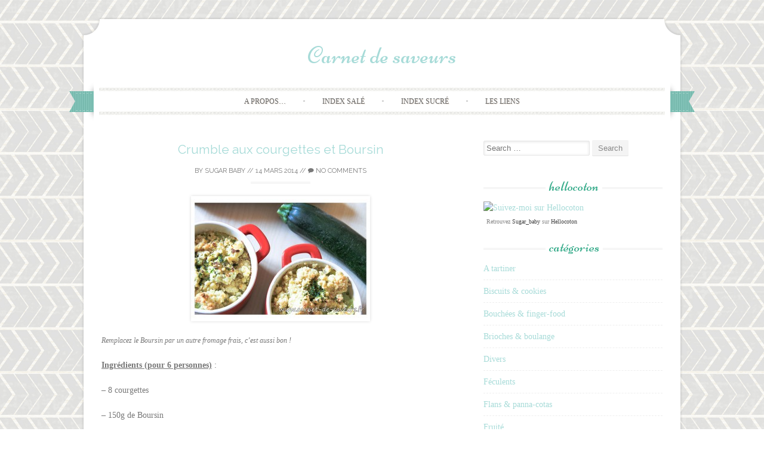

--- FILE ---
content_type: text/html; charset=UTF-8
request_url: https://carnet-de-saveurs.fr/crumble-aux-courgettes-et-boursin/
body_size: 14101
content:
<!DOCTYPE html>
<html lang="fr-FR">
<head>
    <meta charset="UTF-8">
    <meta name="viewport" content="width=device-width, initial-scale=1">
    <title>Crumble aux courgettes et Boursin | Carnet de saveurs</title>
    <link rel="profile" href="https://gmpg.org/xfn/11">
    <link rel="pingback" href="https://carnet-de-saveurs.fr/xmlrpc.php">
    <meta name='robots' content='max-image-preview:large' />
<link rel='dns-prefetch' href='//stats.wp.com' />
<link rel='dns-prefetch' href='//fonts.googleapis.com' />
<link rel='dns-prefetch' href='//cdn.openshareweb.com' />
<link rel='dns-prefetch' href='//cdn.shareaholic.net' />
<link rel='dns-prefetch' href='//www.shareaholic.net' />
<link rel='dns-prefetch' href='//analytics.shareaholic.com' />
<link rel='dns-prefetch' href='//recs.shareaholic.com' />
<link rel='dns-prefetch' href='//partner.shareaholic.com' />
<link rel='dns-prefetch' href='//v0.wordpress.com' />
<link rel='dns-prefetch' href='//jetpack.wordpress.com' />
<link rel='dns-prefetch' href='//s0.wp.com' />
<link rel='dns-prefetch' href='//public-api.wordpress.com' />
<link rel='dns-prefetch' href='//0.gravatar.com' />
<link rel='dns-prefetch' href='//1.gravatar.com' />
<link rel='dns-prefetch' href='//2.gravatar.com' />
<link rel="alternate" type="application/rss+xml" title="Carnet de saveurs &raquo; Flux" href="https://carnet-de-saveurs.fr/feed/" />
<link rel="alternate" type="application/rss+xml" title="Carnet de saveurs &raquo; Flux des commentaires" href="https://carnet-de-saveurs.fr/comments/feed/" />
<link rel="alternate" type="application/rss+xml" title="Carnet de saveurs &raquo; Crumble aux courgettes et Boursin Flux des commentaires" href="https://carnet-de-saveurs.fr/crumble-aux-courgettes-et-boursin/feed/" />
<link rel="alternate" title="oEmbed (JSON)" type="application/json+oembed" href="https://carnet-de-saveurs.fr/wp-json/oembed/1.0/embed?url=https%3A%2F%2Fcarnet-de-saveurs.fr%2Fcrumble-aux-courgettes-et-boursin%2F" />
<link rel="alternate" title="oEmbed (XML)" type="text/xml+oembed" href="https://carnet-de-saveurs.fr/wp-json/oembed/1.0/embed?url=https%3A%2F%2Fcarnet-de-saveurs.fr%2Fcrumble-aux-courgettes-et-boursin%2F&#038;format=xml" />
<!-- Shareaholic - https://www.shareaholic.com -->
<link rel='preload' href='//cdn.shareaholic.net/assets/pub/shareaholic.js' as='script'/>
<script data-no-minify='1' data-cfasync='false'>
_SHR_SETTINGS = {"endpoints":{"local_recs_url":"https:\/\/carnet-de-saveurs.fr\/wp-admin\/admin-ajax.php?action=shareaholic_permalink_related","ajax_url":"https:\/\/carnet-de-saveurs.fr\/wp-admin\/admin-ajax.php","share_counts_url":"https:\/\/carnet-de-saveurs.fr\/wp-admin\/admin-ajax.php?action=shareaholic_share_counts_api"},"site_id":"06f129776394e8c3feef8033bf951c05","url_components":{"year":"2014","monthnum":"03","day":"14","hour":"05","minute":"06","second":"57","post_id":"759","postname":"crumble-aux-courgettes-et-boursin","category":"legumes"}};
</script>
<script data-no-minify='1' data-cfasync='false' src='//cdn.shareaholic.net/assets/pub/shareaholic.js' data-shr-siteid='06f129776394e8c3feef8033bf951c05' async ></script>

<!-- Shareaholic Content Tags -->
<meta name='shareaholic:site_name' content='Carnet de saveurs' />
<meta name='shareaholic:language' content='fr-FR' />
<meta name='shareaholic:url' content='https://carnet-de-saveurs.fr/crumble-aux-courgettes-et-boursin/' />
<meta name='shareaholic:keywords' content='tag:boursin, tag:courgettes, tag:crumble, tag:fromage frais, tag:gratin, cat:gratin, cat:légumes, type:post' />
<meta name='shareaholic:article_published_time' content='2014-03-14T05:06:57+01:00' />
<meta name='shareaholic:article_modified_time' content='2014-03-05T20:14:01+01:00' />
<meta name='shareaholic:shareable_page' content='true' />
<meta name='shareaholic:article_author_name' content='Sugar Baby' />
<meta name='shareaholic:site_id' content='06f129776394e8c3feef8033bf951c05' />
<meta name='shareaholic:wp_version' content='9.7.13' />
<meta name='shareaholic:image' content='https://carnet-de-saveurs.fr/wp-content/uploads/2014/03/gratin_courgette_boursin.jpg' />
<!-- Shareaholic Content Tags End -->

<!-- Shareaholic Open Graph Tags -->
<meta property='og:image' content='https://carnet-de-saveurs.fr/wp-content/uploads/2014/03/gratin_courgette_boursin.jpg' />
<!-- Shareaholic Open Graph Tags End -->
<style id='wp-img-auto-sizes-contain-inline-css' type='text/css'>
img:is([sizes=auto i],[sizes^="auto," i]){contain-intrinsic-size:3000px 1500px}
/*# sourceURL=wp-img-auto-sizes-contain-inline-css */
</style>
<style id='wp-emoji-styles-inline-css' type='text/css'>

	img.wp-smiley, img.emoji {
		display: inline !important;
		border: none !important;
		box-shadow: none !important;
		height: 1em !important;
		width: 1em !important;
		margin: 0 0.07em !important;
		vertical-align: -0.1em !important;
		background: none !important;
		padding: 0 !important;
	}
/*# sourceURL=wp-emoji-styles-inline-css */
</style>
<style id='wp-block-library-inline-css' type='text/css'>
:root{--wp-block-synced-color:#7a00df;--wp-block-synced-color--rgb:122,0,223;--wp-bound-block-color:var(--wp-block-synced-color);--wp-editor-canvas-background:#ddd;--wp-admin-theme-color:#007cba;--wp-admin-theme-color--rgb:0,124,186;--wp-admin-theme-color-darker-10:#006ba1;--wp-admin-theme-color-darker-10--rgb:0,107,160.5;--wp-admin-theme-color-darker-20:#005a87;--wp-admin-theme-color-darker-20--rgb:0,90,135;--wp-admin-border-width-focus:2px}@media (min-resolution:192dpi){:root{--wp-admin-border-width-focus:1.5px}}.wp-element-button{cursor:pointer}:root .has-very-light-gray-background-color{background-color:#eee}:root .has-very-dark-gray-background-color{background-color:#313131}:root .has-very-light-gray-color{color:#eee}:root .has-very-dark-gray-color{color:#313131}:root .has-vivid-green-cyan-to-vivid-cyan-blue-gradient-background{background:linear-gradient(135deg,#00d084,#0693e3)}:root .has-purple-crush-gradient-background{background:linear-gradient(135deg,#34e2e4,#4721fb 50%,#ab1dfe)}:root .has-hazy-dawn-gradient-background{background:linear-gradient(135deg,#faaca8,#dad0ec)}:root .has-subdued-olive-gradient-background{background:linear-gradient(135deg,#fafae1,#67a671)}:root .has-atomic-cream-gradient-background{background:linear-gradient(135deg,#fdd79a,#004a59)}:root .has-nightshade-gradient-background{background:linear-gradient(135deg,#330968,#31cdcf)}:root .has-midnight-gradient-background{background:linear-gradient(135deg,#020381,#2874fc)}:root{--wp--preset--font-size--normal:16px;--wp--preset--font-size--huge:42px}.has-regular-font-size{font-size:1em}.has-larger-font-size{font-size:2.625em}.has-normal-font-size{font-size:var(--wp--preset--font-size--normal)}.has-huge-font-size{font-size:var(--wp--preset--font-size--huge)}.has-text-align-center{text-align:center}.has-text-align-left{text-align:left}.has-text-align-right{text-align:right}.has-fit-text{white-space:nowrap!important}#end-resizable-editor-section{display:none}.aligncenter{clear:both}.items-justified-left{justify-content:flex-start}.items-justified-center{justify-content:center}.items-justified-right{justify-content:flex-end}.items-justified-space-between{justify-content:space-between}.screen-reader-text{border:0;clip-path:inset(50%);height:1px;margin:-1px;overflow:hidden;padding:0;position:absolute;width:1px;word-wrap:normal!important}.screen-reader-text:focus{background-color:#ddd;clip-path:none;color:#444;display:block;font-size:1em;height:auto;left:5px;line-height:normal;padding:15px 23px 14px;text-decoration:none;top:5px;width:auto;z-index:100000}html :where(.has-border-color){border-style:solid}html :where([style*=border-top-color]){border-top-style:solid}html :where([style*=border-right-color]){border-right-style:solid}html :where([style*=border-bottom-color]){border-bottom-style:solid}html :where([style*=border-left-color]){border-left-style:solid}html :where([style*=border-width]){border-style:solid}html :where([style*=border-top-width]){border-top-style:solid}html :where([style*=border-right-width]){border-right-style:solid}html :where([style*=border-bottom-width]){border-bottom-style:solid}html :where([style*=border-left-width]){border-left-style:solid}html :where(img[class*=wp-image-]){height:auto;max-width:100%}:where(figure){margin:0 0 1em}html :where(.is-position-sticky){--wp-admin--admin-bar--position-offset:var(--wp-admin--admin-bar--height,0px)}@media screen and (max-width:600px){html :where(.is-position-sticky){--wp-admin--admin-bar--position-offset:0px}}

/*# sourceURL=wp-block-library-inline-css */
</style><style id='global-styles-inline-css' type='text/css'>
:root{--wp--preset--aspect-ratio--square: 1;--wp--preset--aspect-ratio--4-3: 4/3;--wp--preset--aspect-ratio--3-4: 3/4;--wp--preset--aspect-ratio--3-2: 3/2;--wp--preset--aspect-ratio--2-3: 2/3;--wp--preset--aspect-ratio--16-9: 16/9;--wp--preset--aspect-ratio--9-16: 9/16;--wp--preset--color--black: #000000;--wp--preset--color--cyan-bluish-gray: #abb8c3;--wp--preset--color--white: #ffffff;--wp--preset--color--pale-pink: #f78da7;--wp--preset--color--vivid-red: #cf2e2e;--wp--preset--color--luminous-vivid-orange: #ff6900;--wp--preset--color--luminous-vivid-amber: #fcb900;--wp--preset--color--light-green-cyan: #7bdcb5;--wp--preset--color--vivid-green-cyan: #00d084;--wp--preset--color--pale-cyan-blue: #8ed1fc;--wp--preset--color--vivid-cyan-blue: #0693e3;--wp--preset--color--vivid-purple: #9b51e0;--wp--preset--gradient--vivid-cyan-blue-to-vivid-purple: linear-gradient(135deg,rgb(6,147,227) 0%,rgb(155,81,224) 100%);--wp--preset--gradient--light-green-cyan-to-vivid-green-cyan: linear-gradient(135deg,rgb(122,220,180) 0%,rgb(0,208,130) 100%);--wp--preset--gradient--luminous-vivid-amber-to-luminous-vivid-orange: linear-gradient(135deg,rgb(252,185,0) 0%,rgb(255,105,0) 100%);--wp--preset--gradient--luminous-vivid-orange-to-vivid-red: linear-gradient(135deg,rgb(255,105,0) 0%,rgb(207,46,46) 100%);--wp--preset--gradient--very-light-gray-to-cyan-bluish-gray: linear-gradient(135deg,rgb(238,238,238) 0%,rgb(169,184,195) 100%);--wp--preset--gradient--cool-to-warm-spectrum: linear-gradient(135deg,rgb(74,234,220) 0%,rgb(151,120,209) 20%,rgb(207,42,186) 40%,rgb(238,44,130) 60%,rgb(251,105,98) 80%,rgb(254,248,76) 100%);--wp--preset--gradient--blush-light-purple: linear-gradient(135deg,rgb(255,206,236) 0%,rgb(152,150,240) 100%);--wp--preset--gradient--blush-bordeaux: linear-gradient(135deg,rgb(254,205,165) 0%,rgb(254,45,45) 50%,rgb(107,0,62) 100%);--wp--preset--gradient--luminous-dusk: linear-gradient(135deg,rgb(255,203,112) 0%,rgb(199,81,192) 50%,rgb(65,88,208) 100%);--wp--preset--gradient--pale-ocean: linear-gradient(135deg,rgb(255,245,203) 0%,rgb(182,227,212) 50%,rgb(51,167,181) 100%);--wp--preset--gradient--electric-grass: linear-gradient(135deg,rgb(202,248,128) 0%,rgb(113,206,126) 100%);--wp--preset--gradient--midnight: linear-gradient(135deg,rgb(2,3,129) 0%,rgb(40,116,252) 100%);--wp--preset--font-size--small: 13px;--wp--preset--font-size--medium: 20px;--wp--preset--font-size--large: 36px;--wp--preset--font-size--x-large: 42px;--wp--preset--spacing--20: 0.44rem;--wp--preset--spacing--30: 0.67rem;--wp--preset--spacing--40: 1rem;--wp--preset--spacing--50: 1.5rem;--wp--preset--spacing--60: 2.25rem;--wp--preset--spacing--70: 3.38rem;--wp--preset--spacing--80: 5.06rem;--wp--preset--shadow--natural: 6px 6px 9px rgba(0, 0, 0, 0.2);--wp--preset--shadow--deep: 12px 12px 50px rgba(0, 0, 0, 0.4);--wp--preset--shadow--sharp: 6px 6px 0px rgba(0, 0, 0, 0.2);--wp--preset--shadow--outlined: 6px 6px 0px -3px rgb(255, 255, 255), 6px 6px rgb(0, 0, 0);--wp--preset--shadow--crisp: 6px 6px 0px rgb(0, 0, 0);}:where(.is-layout-flex){gap: 0.5em;}:where(.is-layout-grid){gap: 0.5em;}body .is-layout-flex{display: flex;}.is-layout-flex{flex-wrap: wrap;align-items: center;}.is-layout-flex > :is(*, div){margin: 0;}body .is-layout-grid{display: grid;}.is-layout-grid > :is(*, div){margin: 0;}:where(.wp-block-columns.is-layout-flex){gap: 2em;}:where(.wp-block-columns.is-layout-grid){gap: 2em;}:where(.wp-block-post-template.is-layout-flex){gap: 1.25em;}:where(.wp-block-post-template.is-layout-grid){gap: 1.25em;}.has-black-color{color: var(--wp--preset--color--black) !important;}.has-cyan-bluish-gray-color{color: var(--wp--preset--color--cyan-bluish-gray) !important;}.has-white-color{color: var(--wp--preset--color--white) !important;}.has-pale-pink-color{color: var(--wp--preset--color--pale-pink) !important;}.has-vivid-red-color{color: var(--wp--preset--color--vivid-red) !important;}.has-luminous-vivid-orange-color{color: var(--wp--preset--color--luminous-vivid-orange) !important;}.has-luminous-vivid-amber-color{color: var(--wp--preset--color--luminous-vivid-amber) !important;}.has-light-green-cyan-color{color: var(--wp--preset--color--light-green-cyan) !important;}.has-vivid-green-cyan-color{color: var(--wp--preset--color--vivid-green-cyan) !important;}.has-pale-cyan-blue-color{color: var(--wp--preset--color--pale-cyan-blue) !important;}.has-vivid-cyan-blue-color{color: var(--wp--preset--color--vivid-cyan-blue) !important;}.has-vivid-purple-color{color: var(--wp--preset--color--vivid-purple) !important;}.has-black-background-color{background-color: var(--wp--preset--color--black) !important;}.has-cyan-bluish-gray-background-color{background-color: var(--wp--preset--color--cyan-bluish-gray) !important;}.has-white-background-color{background-color: var(--wp--preset--color--white) !important;}.has-pale-pink-background-color{background-color: var(--wp--preset--color--pale-pink) !important;}.has-vivid-red-background-color{background-color: var(--wp--preset--color--vivid-red) !important;}.has-luminous-vivid-orange-background-color{background-color: var(--wp--preset--color--luminous-vivid-orange) !important;}.has-luminous-vivid-amber-background-color{background-color: var(--wp--preset--color--luminous-vivid-amber) !important;}.has-light-green-cyan-background-color{background-color: var(--wp--preset--color--light-green-cyan) !important;}.has-vivid-green-cyan-background-color{background-color: var(--wp--preset--color--vivid-green-cyan) !important;}.has-pale-cyan-blue-background-color{background-color: var(--wp--preset--color--pale-cyan-blue) !important;}.has-vivid-cyan-blue-background-color{background-color: var(--wp--preset--color--vivid-cyan-blue) !important;}.has-vivid-purple-background-color{background-color: var(--wp--preset--color--vivid-purple) !important;}.has-black-border-color{border-color: var(--wp--preset--color--black) !important;}.has-cyan-bluish-gray-border-color{border-color: var(--wp--preset--color--cyan-bluish-gray) !important;}.has-white-border-color{border-color: var(--wp--preset--color--white) !important;}.has-pale-pink-border-color{border-color: var(--wp--preset--color--pale-pink) !important;}.has-vivid-red-border-color{border-color: var(--wp--preset--color--vivid-red) !important;}.has-luminous-vivid-orange-border-color{border-color: var(--wp--preset--color--luminous-vivid-orange) !important;}.has-luminous-vivid-amber-border-color{border-color: var(--wp--preset--color--luminous-vivid-amber) !important;}.has-light-green-cyan-border-color{border-color: var(--wp--preset--color--light-green-cyan) !important;}.has-vivid-green-cyan-border-color{border-color: var(--wp--preset--color--vivid-green-cyan) !important;}.has-pale-cyan-blue-border-color{border-color: var(--wp--preset--color--pale-cyan-blue) !important;}.has-vivid-cyan-blue-border-color{border-color: var(--wp--preset--color--vivid-cyan-blue) !important;}.has-vivid-purple-border-color{border-color: var(--wp--preset--color--vivid-purple) !important;}.has-vivid-cyan-blue-to-vivid-purple-gradient-background{background: var(--wp--preset--gradient--vivid-cyan-blue-to-vivid-purple) !important;}.has-light-green-cyan-to-vivid-green-cyan-gradient-background{background: var(--wp--preset--gradient--light-green-cyan-to-vivid-green-cyan) !important;}.has-luminous-vivid-amber-to-luminous-vivid-orange-gradient-background{background: var(--wp--preset--gradient--luminous-vivid-amber-to-luminous-vivid-orange) !important;}.has-luminous-vivid-orange-to-vivid-red-gradient-background{background: var(--wp--preset--gradient--luminous-vivid-orange-to-vivid-red) !important;}.has-very-light-gray-to-cyan-bluish-gray-gradient-background{background: var(--wp--preset--gradient--very-light-gray-to-cyan-bluish-gray) !important;}.has-cool-to-warm-spectrum-gradient-background{background: var(--wp--preset--gradient--cool-to-warm-spectrum) !important;}.has-blush-light-purple-gradient-background{background: var(--wp--preset--gradient--blush-light-purple) !important;}.has-blush-bordeaux-gradient-background{background: var(--wp--preset--gradient--blush-bordeaux) !important;}.has-luminous-dusk-gradient-background{background: var(--wp--preset--gradient--luminous-dusk) !important;}.has-pale-ocean-gradient-background{background: var(--wp--preset--gradient--pale-ocean) !important;}.has-electric-grass-gradient-background{background: var(--wp--preset--gradient--electric-grass) !important;}.has-midnight-gradient-background{background: var(--wp--preset--gradient--midnight) !important;}.has-small-font-size{font-size: var(--wp--preset--font-size--small) !important;}.has-medium-font-size{font-size: var(--wp--preset--font-size--medium) !important;}.has-large-font-size{font-size: var(--wp--preset--font-size--large) !important;}.has-x-large-font-size{font-size: var(--wp--preset--font-size--x-large) !important;}
/*# sourceURL=global-styles-inline-css */
</style>

<style id='classic-theme-styles-inline-css' type='text/css'>
/*! This file is auto-generated */
.wp-block-button__link{color:#fff;background-color:#32373c;border-radius:9999px;box-shadow:none;text-decoration:none;padding:calc(.667em + 2px) calc(1.333em + 2px);font-size:1.125em}.wp-block-file__button{background:#32373c;color:#fff;text-decoration:none}
/*# sourceURL=/wp-includes/css/classic-themes.min.css */
</style>
<link rel='stylesheet' id='sugarspice-fonts-css' href='//fonts.googleapis.com/css?family=Niconne%7CPT%2BSerif%3A400%2C700%7CRaleway%3A400%2C600&#038;subset=latin%2Clatin-ext&#038;ver=6.9' type='text/css' media='all' />
<link rel='stylesheet' id='sugarspice-style-css' href='https://carnet-de-saveurs.fr/wp-content/themes/sugar-and-spice/style.css?ver=6.9' type='text/css' media='all' />
<link rel='stylesheet' id='sugarspice-responsive-css' href='https://carnet-de-saveurs.fr/wp-content/themes/sugar-and-spice/responsive.css?ver=6.9' type='text/css' media='all' />
<link rel='stylesheet' id='sugarspice-icofont-css' href='https://carnet-de-saveurs.fr/wp-content/themes/sugar-and-spice/fonts/icofont.css?ver=6.9' type='text/css' media='all' />
<link rel='stylesheet' id='yarpp-thumbnails-css' href='https://carnet-de-saveurs.fr/wp-content/plugins/yet-another-related-posts-plugin/style/styles_thumbnails.css?ver=5.30.11' type='text/css' media='all' />
<style id='yarpp-thumbnails-inline-css' type='text/css'>
.yarpp-thumbnails-horizontal .yarpp-thumbnail {width: 130px;height: 170px;margin: 5px;margin-left: 0px;}.yarpp-thumbnail > img, .yarpp-thumbnail-default {width: 120px;height: 120px;margin: 5px;}.yarpp-thumbnails-horizontal .yarpp-thumbnail-title {margin: 7px;margin-top: 0px;width: 120px;}.yarpp-thumbnail-default > img {min-height: 120px;min-width: 120px;}
/*# sourceURL=yarpp-thumbnails-inline-css */
</style>
<script type="text/javascript" src="https://carnet-de-saveurs.fr/wp-includes/js/jquery/jquery.min.js?ver=3.7.1" id="jquery-core-js"></script>
<script type="text/javascript" src="https://carnet-de-saveurs.fr/wp-includes/js/jquery/jquery-migrate.min.js?ver=3.4.1" id="jquery-migrate-js"></script>
<link rel="https://api.w.org/" href="https://carnet-de-saveurs.fr/wp-json/" /><link rel="alternate" title="JSON" type="application/json" href="https://carnet-de-saveurs.fr/wp-json/wp/v2/posts/759" /><link rel="EditURI" type="application/rsd+xml" title="RSD" href="https://carnet-de-saveurs.fr/xmlrpc.php?rsd" />
<meta name="generator" content="WordPress 6.9" />
<link rel="canonical" href="https://carnet-de-saveurs.fr/crumble-aux-courgettes-et-boursin/" />
<link rel='shortlink' href='https://wp.me/p4nHIF-cf' />
	<style>img#wpstats{display:none}</style>
		
<style>
a, a:visited { color:#A7DBD8; }
.entry-meta a { color:#797979; }
#nav-wrapper .ribbon-left, #nav-wrapper .ribbon-right { background-image: url("https://carnet-de-saveurs.fr/wp-content/themes/sugar-and-spice/images/ribbon-emerald.png"); }a:hover, a:focus, nav#main-nav > ul > li > a:hover { color: rgba(167, 219, 216, 0.7); }nav#main-nav > ul > li.current_page_item > a, nav#main-nav > ul > li.current_page_ancestor > a, nav#main-nav > ul > li.current-menu-item > a { color:#A7DBD8; }
.widget-title em { color:#36AB8A; }
.widget_calendar table td#today { background:#36AB8A; }
blockquote cite { color:#A7DBD8; }
blockquote { border-left-color: #36AB8A;} {}
.button:hover, button:hover, a.social-icon:hover , input[type="submit"]:hover, input[type="reset"]:hover, input[type="button"]:hover { background: rgba(167, 219, 216, 0.7);} </style>
<style type="text/css" id="custom-background-css">
body.custom-background { background-image: url("https://carnet-de-saveurs.fr/wp-content/uploads/2014/12/test_gris_chevrons_petit.jpg"); background-position: center top; background-size: auto; background-repeat: repeat; background-attachment: scroll; }
</style>
	
<!-- Jetpack Open Graph Tags -->
<meta property="og:type" content="article" />
<meta property="og:title" content="Crumble aux courgettes et Boursin" />
<meta property="og:url" content="https://carnet-de-saveurs.fr/crumble-aux-courgettes-et-boursin/" />
<meta property="og:description" content="Remplacez le Boursin par un autre fromage frais, c&rsquo;est aussi bon ! Ingrédients (pour 6 personnes) : &#8211; 8 courgettes &#8211; 150g de Boursin &#8211; 120g de beurre &#8211; 3 cuillères à s…" />
<meta property="article:published_time" content="2014-03-14T04:06:57+00:00" />
<meta property="article:modified_time" content="2014-03-05T19:14:01+00:00" />
<meta property="og:site_name" content="Carnet de saveurs" />
<meta property="og:image" content="https://carnet-de-saveurs.fr/wp-content/uploads/2014/03/gratin_courgette_boursin.jpg" />
<meta property="og:image:width" content="678" />
<meta property="og:image:height" content="453" />
<meta property="og:image:alt" content="" />
<meta property="og:locale" content="fr_FR" />
<meta name="twitter:text:title" content="Crumble aux courgettes et Boursin" />
<meta name="twitter:image" content="https://carnet-de-saveurs.fr/wp-content/uploads/2014/03/gratin_courgette_boursin.jpg?w=640" />
<meta name="twitter:card" content="summary_large_image" />

<!-- End Jetpack Open Graph Tags -->
<link rel='stylesheet' id='yarppRelatedCss-css' href='https://carnet-de-saveurs.fr/wp-content/plugins/yet-another-related-posts-plugin/style/related.css?ver=5.30.11' type='text/css' media='all' />
</head>

<body class="wp-singular post-template-default single single-post postid-759 single-format-standard custom-background wp-theme-sugar-and-spice">
<div id="page" class="hfeed site">
		<header id="header" class="site-header" role="banner">
		<div class="site-branding">

        
        <h1 class="site-title"><a href="https://carnet-de-saveurs.fr/" rel="home">Carnet de saveurs</a></h1>
        <h2 class="site-description"></h2>
        
                
		</div>
        <div id="nav-wrapper">
            <div class="ribbon-left"></div>
            <nav id="main-nav" class="main-navigation" role="navigation">
                <div class="skip-link"><a class="screen-reader-text" href="#content">Skip to content</a></div>
                                    <ul id="nav">
                        <li class="page_item page-item-2"><a href="https://carnet-de-saveurs.fr/about/">A propos&#8230;</a></li>
<li class="page_item page-item-73"><a href="https://carnet-de-saveurs.fr/index-sale/">Index salé</a></li>
<li class="page_item page-item-72"><a href="https://carnet-de-saveurs.fr/index-sucre/">Index sucré</a></li>
<li class="page_item page-item-321"><a href="https://carnet-de-saveurs.fr/les-liens/">Les liens</a></li>
                    </ul>
                            </nav><!-- #site-navigation -->
            <div class="ribbon-right"></div>
        </div>
	</header><!-- #header -->

	<div id="main" class="site-main">
 
        <div id="primary" class="content-area">  
            <div id="content" class="site-content" role="main">

            
                
<article id="post-759" class="post-759 post type-post status-publish format-standard has-post-thumbnail hentry category-gratin-2 category-legumes tag-boursin tag-courgettes tag-crumble tag-fromage-frais tag-gratin">
	<header class="entry-header">
		<h1 class="entry-title"><a href="https://carnet-de-saveurs.fr/crumble-aux-courgettes-et-boursin/" rel="bookmark">Crumble aux courgettes et Boursin</a></h1>

		<div class="entry-meta">
			<span class="byline"> by <span class="author vcard"><a href="https://carnet-de-saveurs.fr/author/sugar_baby/" title="View all posts by Sugar Baby" rel="author" class="fn">Sugar Baby</a></span></span> // <span class="posted-on"><a href="https://carnet-de-saveurs.fr/crumble-aux-courgettes-et-boursin/" title="5:06 am" rel="bookmark"><time class="entry-date published updated" datetime="2014-03-14T05:06:57+01:00">14 mars 2014</time></a></span> // <span class="comments"><a href="https://carnet-de-saveurs.fr/crumble-aux-courgettes-et-boursin/#respond"><i class="icon-comment"></i> No Comments</a></span>		</div><!-- .entry-meta -->
	</header><!-- .entry-header -->

	<div class="entry-content">
        <p><a href="https://carnet-de-saveurs.fr/wp-content/uploads/2014/03/gratin_courgette_boursin.jpg"><img fetchpriority="high" decoding="async" class="aligncenter size-medium wp-image-785" alt="gratin_courgette_boursin" src="https://carnet-de-saveurs.fr/wp-content/uploads/2014/03/gratin_courgette_boursin-300x200.jpg" width="300" height="200" srcset="https://carnet-de-saveurs.fr/wp-content/uploads/2014/03/gratin_courgette_boursin-300x200.jpg 300w, https://carnet-de-saveurs.fr/wp-content/uploads/2014/03/gratin_courgette_boursin.jpg 678w" sizes="(max-width: 300px) 100vw, 300px" /></a></p>
<p style="text-align: justify;"><em>Remplacez le Boursin par un autre fromage frais, c&rsquo;est aussi bon !</em></p>
<p style="text-align: justify;"><span style="text-decoration: underline;"><strong>Ingrédients (pour 6 personnes)</strong></span> :</p>
<p style="text-align: justify;">&#8211; 8 courgettes</p>
<p style="text-align: justify;">&#8211; 150g de Boursin</p>
<p style="text-align: justify;">&#8211; 120g de beurre</p>
<p style="text-align: justify;">&#8211; 3 cuillères à soupe de farine</p>
<p style="text-align: justify;">&#8211; 2 cuillères à soupe d&rsquo;huile d&rsquo;olive</p>
<p style="text-align: justify;">&#8211; sel, poivre</p>
<p style="text-align: justify;">Lavez les courgettes et rappez les. Faites les revenir dans une poêle anti-adhésive sans ajouter de matière grasse. Salez, poivrez.</p>
<p style="text-align: justify;"><span style="line-height: 1.5em;">Préchauffez votre four à 200°.<br />
Pendant ce temps, égouttez les courgettes dans une passoire.</span></p>
<p style="text-align: justify;"><span style="line-height: 1.5em;">Sablez entre vos doigts le mélange beurre/farine/chapelure/Boursin.</span></p>
<p style="text-align: justify;">Déposez les courgettes dans un plat à gratin, parsemez de crumble.</p>
<p style="text-align: justify;">Enfournez pendant 15 à 20 minutes jusqu&rsquo;à ce que le crumble soit doré.</p>
<div style='display:none;' class='shareaholic-canvas' data-app='share_buttons' data-title='Crumble aux courgettes et Boursin' data-link='https://carnet-de-saveurs.fr/crumble-aux-courgettes-et-boursin/' data-app-id-name='post_below_content'></div><div style='display:none;' class='shareaholic-canvas' data-app='recommendations' data-title='Crumble aux courgettes et Boursin' data-link='https://carnet-de-saveurs.fr/crumble-aux-courgettes-et-boursin/' data-app-id-name='post_below_content'></div><div class='yarpp yarpp-related yarpp-related-website yarpp-template-thumbnails'>
<!-- YARPP Thumbnails -->
<h3>Recettes similaires :</h3>
<div class="yarpp-thumbnails-horizontal">
<a class='yarpp-thumbnail' rel='norewrite' href='https://carnet-de-saveurs.fr/gratin-dauphinois-au-brocolis/' title='Gratin dauphinois aux brocolis'>
<img width="86" height="120" src="https://carnet-de-saveurs.fr/wp-content/uploads/2013/11/gratin_dauphinois_brocolis.jpg" class="attachment-yarpp-thumbnail size-yarpp-thumbnail wp-post-image" alt="" data-pin-nopin="true" srcset="https://carnet-de-saveurs.fr/wp-content/uploads/2013/11/gratin_dauphinois_brocolis.jpg 453w, https://carnet-de-saveurs.fr/wp-content/uploads/2013/11/gratin_dauphinois_brocolis-214x300.jpg 214w" sizes="(max-width: 86px) 100vw, 86px" /><span class="yarpp-thumbnail-title">Gratin dauphinois aux brocolis</span></a>
<a class='yarpp-thumbnail' rel='norewrite' href='https://carnet-de-saveurs.fr/salade-de-courgette-feta-vinaigre-balsamique/' title='Salade de courgette grillée au vinaigre balsamique'>
<img width="120" height="120" src="https://carnet-de-saveurs.fr/wp-content/uploads/2013/12/salade-courgette_tomates_vinaigre-b-120x120.jpg" class="attachment-yarpp-thumbnail size-yarpp-thumbnail wp-post-image" alt="" data-pin-nopin="true" srcset="https://carnet-de-saveurs.fr/wp-content/uploads/2013/12/salade-courgette_tomates_vinaigre-b-120x120.jpg 120w, https://carnet-de-saveurs.fr/wp-content/uploads/2013/12/salade-courgette_tomates_vinaigre-b-150x150.jpg 150w, https://carnet-de-saveurs.fr/wp-content/uploads/2013/12/salade-courgette_tomates_vinaigre-b-300x300.jpg 300w, https://carnet-de-saveurs.fr/wp-content/uploads/2013/12/salade-courgette_tomates_vinaigre-b.jpg 510w" sizes="(max-width: 120px) 100vw, 120px" /><span class="yarpp-thumbnail-title">Salade de courgette grillée au vinaigre balsamique</span></a>
<a class='yarpp-thumbnail' rel='norewrite' href='https://carnet-de-saveurs.fr/oeuf-cocotte-a-la-roquette/' title='Oeuf cocotte à la roquette'>
<img width="89" height="120" src="https://carnet-de-saveurs.fr/wp-content/uploads/2014/03/oeuf-cocotte-roquette.jpg" class="attachment-yarpp-thumbnail size-yarpp-thumbnail wp-post-image" alt="" data-pin-nopin="true" srcset="https://carnet-de-saveurs.fr/wp-content/uploads/2014/03/oeuf-cocotte-roquette.jpg 453w, https://carnet-de-saveurs.fr/wp-content/uploads/2014/03/oeuf-cocotte-roquette-223x300.jpg 223w" sizes="(max-width: 89px) 100vw, 89px" /><span class="yarpp-thumbnail-title">Oeuf cocotte à la roquette</span></a>
</div>
</div>
	</div><!-- .entry-content -->

	<footer class="entry-meta bottom">
		
		This entry was posted in <a href="https://carnet-de-saveurs.fr/category/gratin-2/" rel="category tag">Gratin</a>, <a href="https://carnet-de-saveurs.fr/category/legumes/" rel="category tag">Légumes</a> and tagged <a href="https://carnet-de-saveurs.fr/tag/boursin/" rel="tag">Boursin</a>, <a href="https://carnet-de-saveurs.fr/tag/courgettes/" rel="tag">courgettes</a>, <a href="https://carnet-de-saveurs.fr/tag/crumble/" rel="tag">crumble</a>, <a href="https://carnet-de-saveurs.fr/tag/fromage-frais/" rel="tag">fromage frais</a>, <a href="https://carnet-de-saveurs.fr/tag/gratin/" rel="tag">gratin</a>.
	</footer><!-- .entry-meta -->
</article><!-- #post-## -->
                
                                
                	<nav role="navigation" id="nav-below" class="post-navigation section">
		<h1 class="screen-reader-text">Post navigation</h1>

	        <h2 class="section-title"><span>Navigation</span></h2>
		<div class="nav-previous"><a href="https://carnet-de-saveurs.fr/poulet-indien/" rel="prev"><span class="meta-nav">&larr;</span> Poulet indien</a></div>		<div class="nav-next"><a href="https://carnet-de-saveurs.fr/brownie-tres-fondant-au-chocolat-noir/" rel="next">Brownie très fondant au chocolat noir et noisettes <span class="meta-nav">&rarr;</span></a></div>
	
	</nav><!-- #nav-below -->
	
                
	<div id="comments" class="comments-area section">

	
	
	
	
		<div id="respond" class="comment-respond">
			<h3 id="reply-title" class="comment-reply-title">Ajoutez votre grain de sel ?<small><a rel="nofollow" id="cancel-comment-reply-link" href="/crumble-aux-courgettes-et-boursin/#respond" style="display:none;">Annuler la réponse.</a></small></h3>			<form id="commentform" class="comment-form">
				<iframe
					title="Formulaire de commentaire"
					src="https://jetpack.wordpress.com/jetpack-comment/?blogid=64754949&#038;postid=759&#038;comment_registration=0&#038;require_name_email=1&#038;stc_enabled=1&#038;stb_enabled=1&#038;show_avatars=1&#038;avatar_default=mystery&#038;greeting=Ajoutez+votre+grain+de+sel+%3F&#038;jetpack_comments_nonce=9543004905&#038;greeting_reply=R%C3%A9pondre+%C3%A0+%25s&#038;color_scheme=transparent&#038;lang=fr_FR&#038;jetpack_version=15.4&#038;iframe_unique_id=1&#038;show_cookie_consent=10&#038;has_cookie_consent=0&#038;is_current_user_subscribed=0&#038;token_key=%3Bnormal%3B&#038;sig=4e13f1b44b73c09348562838da689338fb1a6188#parent=https%3A%2F%2Fcarnet-de-saveurs.fr%2Fcrumble-aux-courgettes-et-boursin%2F"
											name="jetpack_remote_comment"
						style="width:100%; height: 430px; border:0;"
										class="jetpack_remote_comment"
					id="jetpack_remote_comment"
					sandbox="allow-same-origin allow-top-navigation allow-scripts allow-forms allow-popups"
				>
									</iframe>
									<!--[if !IE]><!-->
					<script>
						document.addEventListener('DOMContentLoaded', function () {
							var commentForms = document.getElementsByClassName('jetpack_remote_comment');
							for (var i = 0; i < commentForms.length; i++) {
								commentForms[i].allowTransparency = true;
								commentForms[i].scrolling = 'no';
							}
						});
					</script>
					<!--<![endif]-->
							</form>
		</div>

		
		<input type="hidden" name="comment_parent" id="comment_parent" value="" />

		
</div><!-- #comments -->

            
            </div><!-- #content -->
        </div><!-- #primary -->
        
                        
        <div id="sidebar" class="widget-area" role="complementary">
        
            <aside id="search-2" class="widget widget_search"><form role="search" method="get" class="search-form" action="https://carnet-de-saveurs.fr/">
	<label>
		<span class="screen-reader-text">Search for:</span>
		<input type="search" class="search-field" placeholder="Search &hellip;" value="" name="s">
	</label>
	<input type="submit" class="search-submit" value="Search">
</form>
</aside><aside id="text-2" class="widget widget_text"><h3 class="widget-title"><span>Hellocoton</span></h3>			<div class="textwidget"><a href="http://www.hellocoton.fr/mapage/sugar_baby" title="Suivez-moi sur Hellocoton"><img style="filter: progid:DXImageTransform.Microsoft.AlphaImageLoader( 
    src="https://img.hellocoton.fr/fr/badges/badge-01-125x100.png", sizingMethod="scale");" src="https://img.hellocoton.fr/fr/badges/badge-01-125x100.png" alt="Suivez-moi sur Hellocoton" border="0" /></a><div style="font-size:10px;color:#888;text-decoration:none;clear:both;padding:5px;text-align:left">Retrouvez <a href="https://www.hellocoton.fr/mapage/sugar_baby" style="color:#444;text-decoration:none;">Sugar_baby</a> sur <a href="http://www.hellocoton.fr/" style="color:#444;text-decoration:none;">Hellocoton</a></div></div>
		</aside><aside id="categories-2" class="widget widget_categories"><h3 class="widget-title"><span>Catégories</span></h3>
			<ul>
					<li class="cat-item cat-item-32"><a href="https://carnet-de-saveurs.fr/category/a-tartiner/">A tartiner</a>
</li>
	<li class="cat-item cat-item-2"><a href="https://carnet-de-saveurs.fr/category/cookies/">Biscuits &amp; cookies</a>
</li>
	<li class="cat-item cat-item-97"><a href="https://carnet-de-saveurs.fr/category/bouchees/">Bouchées &amp; finger-food</a>
</li>
	<li class="cat-item cat-item-60"><a href="https://carnet-de-saveurs.fr/category/brioches/">Brioches &amp; boulange</a>
</li>
	<li class="cat-item cat-item-247"><a href="https://carnet-de-saveurs.fr/category/divers/">Divers</a>
</li>
	<li class="cat-item cat-item-80"><a href="https://carnet-de-saveurs.fr/category/feculents/">Féculents</a>
</li>
	<li class="cat-item cat-item-223"><a href="https://carnet-de-saveurs.fr/category/flan/">Flans &amp; panna-cotas</a>
</li>
	<li class="cat-item cat-item-135"><a href="https://carnet-de-saveurs.fr/category/fruite/">Fruité</a>
</li>
	<li class="cat-item cat-item-14"><a href="https://carnet-de-saveurs.fr/category/gateaux-et-cakes/">Gateaux &amp; cakes</a>
</li>
	<li class="cat-item cat-item-282"><a href="https://carnet-de-saveurs.fr/category/glaces-et-sorbets/">Glaces &amp; sorbets</a>
</li>
	<li class="cat-item cat-item-119"><a href="https://carnet-de-saveurs.fr/category/gratin-2/">Gratin</a>
</li>
	<li class="cat-item cat-item-28"><a href="https://carnet-de-saveurs.fr/category/legumes/">Légumes</a>
</li>
	<li class="cat-item cat-item-136"><a href="https://carnet-de-saveurs.fr/category/macarons/">Macarons</a>
</li>
	<li class="cat-item cat-item-19"><a href="https://carnet-de-saveurs.fr/category/mousses/">Mousses &amp; bavarois</a>
</li>
	<li class="cat-item cat-item-65"><a href="https://carnet-de-saveurs.fr/category/muffins/">Muffins</a>
</li>
	<li class="cat-item cat-item-248"><a href="https://carnet-de-saveurs.fr/category/oeufs/">Oeufs</a>
</li>
	<li class="cat-item cat-item-261"><a href="https://carnet-de-saveurs.fr/category/pizzas/">Pizzas</a>
</li>
	<li class="cat-item cat-item-17"><a href="https://carnet-de-saveurs.fr/category/poisson-et-crustaces/">Poisson, coquillages &amp; crustacés</a>
</li>
	<li class="cat-item cat-item-16"><a href="https://carnet-de-saveurs.fr/category/quiches/">Quiches</a>
</li>
	<li class="cat-item cat-item-255"><a href="https://carnet-de-saveurs.fr/category/salades/">Salades</a>
</li>
	<li class="cat-item cat-item-112"><a href="https://carnet-de-saveurs.fr/category/soupes-et-veloutes/">Soupes, potages &amp; veloutés</a>
</li>
	<li class="cat-item cat-item-15"><a href="https://carnet-de-saveurs.fr/category/tartes/">Tartes</a>
</li>
	<li class="cat-item cat-item-1"><a href="https://carnet-de-saveurs.fr/category/uncategorized/">Uncategorized</a>
</li>
	<li class="cat-item cat-item-332"><a href="https://carnet-de-saveurs.fr/category/vegetarien/">Végétarien</a>
</li>
	<li class="cat-item cat-item-79"><a href="https://carnet-de-saveurs.fr/category/viande/">Viande</a>
</li>
	<li class="cat-item cat-item-18"><a href="https://carnet-de-saveurs.fr/category/volaille/">Volaille</a>
</li>
			</ul>

			</aside><aside id="tag_cloud-3" class="widget widget_tag_cloud"><h3 class="widget-title"><span>Étiquettes</span></h3><div class="tagcloud"><a href="https://carnet-de-saveurs.fr/tag/agneau/" class="tag-cloud-link tag-link-76 tag-link-position-1" style="font-size: 10.709677419355pt;" aria-label="agneau (7 éléments)">agneau</a>
<a href="https://carnet-de-saveurs.fr/tag/alsace/" class="tag-cloud-link tag-link-61 tag-link-position-2" style="font-size: 19.741935483871pt;" aria-label="Alsace (19 éléments)">Alsace</a>
<a href="https://carnet-de-saveurs.fr/tag/amandes/" class="tag-cloud-link tag-link-56 tag-link-position-3" style="font-size: 17.483870967742pt;" aria-label="amandes (15 éléments)">amandes</a>
<a href="https://carnet-de-saveurs.fr/tag/americain/" class="tag-cloud-link tag-link-72 tag-link-position-4" style="font-size: 18.838709677419pt;" aria-label="américain (17 éléments)">américain</a>
<a href="https://carnet-de-saveurs.fr/tag/aubergine/" class="tag-cloud-link tag-link-35 tag-link-position-5" style="font-size: 8pt;" aria-label="aubergine (5 éléments)">aubergine</a>
<a href="https://carnet-de-saveurs.fr/tag/banane/" class="tag-cloud-link tag-link-290 tag-link-position-6" style="font-size: 9.5806451612903pt;" aria-label="banane (6 éléments)">banane</a>
<a href="https://carnet-de-saveurs.fr/tag/biscuits/" class="tag-cloud-link tag-link-268 tag-link-position-7" style="font-size: 12.967741935484pt;" aria-label="biscuits (9 éléments)">biscuits</a>
<a href="https://carnet-de-saveurs.fr/tag/boeuf/" class="tag-cloud-link tag-link-77 tag-link-position-8" style="font-size: 8pt;" aria-label="boeuf (5 éléments)">boeuf</a>
<a href="https://carnet-de-saveurs.fr/tag/bredele/" class="tag-cloud-link tag-link-125 tag-link-position-9" style="font-size: 17.483870967742pt;" aria-label="bredele (15 éléments)">bredele</a>
<a href="https://carnet-de-saveurs.fr/tag/brioche/" class="tag-cloud-link tag-link-91 tag-link-position-10" style="font-size: 13.870967741935pt;" aria-label="brioche (10 éléments)">brioche</a>
<a href="https://carnet-de-saveurs.fr/tag/brownie/" class="tag-cloud-link tag-link-22 tag-link-position-11" style="font-size: 8pt;" aria-label="brownie (5 éléments)">brownie</a>
<a href="https://carnet-de-saveurs.fr/tag/cannelle/" class="tag-cloud-link tag-link-4 tag-link-position-12" style="font-size: 17.483870967742pt;" aria-label="cannelle (15 éléments)">cannelle</a>
<a href="https://carnet-de-saveurs.fr/tag/carambar/" class="tag-cloud-link tag-link-187 tag-link-position-13" style="font-size: 8pt;" aria-label="Carambar (5 éléments)">Carambar</a>
<a href="https://carnet-de-saveurs.fr/tag/caramel/" class="tag-cloud-link tag-link-167 tag-link-position-14" style="font-size: 8pt;" aria-label="caramel (5 éléments)">caramel</a>
<a href="https://carnet-de-saveurs.fr/tag/carottes/" class="tag-cloud-link tag-link-145 tag-link-position-15" style="font-size: 8pt;" aria-label="carottes (5 éléments)">carottes</a>
<a href="https://carnet-de-saveurs.fr/tag/cerises/" class="tag-cloud-link tag-link-254 tag-link-position-16" style="font-size: 8pt;" aria-label="cerises (5 éléments)">cerises</a>
<a href="https://carnet-de-saveurs.fr/tag/chocolat/" class="tag-cloud-link tag-link-41 tag-link-position-17" style="font-size: 22pt;" aria-label="chocolat (24 éléments)">chocolat</a>
<a href="https://carnet-de-saveurs.fr/tag/chocolat-au-lait/" class="tag-cloud-link tag-link-45 tag-link-position-18" style="font-size: 10.709677419355pt;" aria-label="chocolat au lait (7 éléments)">chocolat au lait</a>
<a href="https://carnet-de-saveurs.fr/tag/chocolat-noir/" class="tag-cloud-link tag-link-20 tag-link-position-19" style="font-size: 17.032258064516pt;" aria-label="chocolat noir (14 éléments)">chocolat noir</a>
<a href="https://carnet-de-saveurs.fr/tag/citron/" class="tag-cloud-link tag-link-189 tag-link-position-20" style="font-size: 10.709677419355pt;" aria-label="citron (7 éléments)">citron</a>
<a href="https://carnet-de-saveurs.fr/tag/cookies-2/" class="tag-cloud-link tag-link-5 tag-link-position-21" style="font-size: 21.096774193548pt;" aria-label="cookies (22 éléments)">cookies</a>
<a href="https://carnet-de-saveurs.fr/tag/courgette/" class="tag-cloud-link tag-link-29 tag-link-position-22" style="font-size: 10.709677419355pt;" aria-label="courgette (7 éléments)">courgette</a>
<a href="https://carnet-de-saveurs.fr/tag/courgettes/" class="tag-cloud-link tag-link-87 tag-link-position-23" style="font-size: 10.709677419355pt;" aria-label="courgettes (7 éléments)">courgettes</a>
<a href="https://carnet-de-saveurs.fr/tag/crumble/" class="tag-cloud-link tag-link-175 tag-link-position-24" style="font-size: 10.709677419355pt;" aria-label="crumble (7 éléments)">crumble</a>
<a href="https://carnet-de-saveurs.fr/tag/curry/" class="tag-cloud-link tag-link-130 tag-link-position-25" style="font-size: 8pt;" aria-label="curry (5 éléments)">curry</a>
<a href="https://carnet-de-saveurs.fr/tag/feta/" class="tag-cloud-link tag-link-90 tag-link-position-26" style="font-size: 9.5806451612903pt;" aria-label="feta (6 éléments)">feta</a>
<a href="https://carnet-de-saveurs.fr/tag/fraise/" class="tag-cloud-link tag-link-54 tag-link-position-27" style="font-size: 11.838709677419pt;" aria-label="fraise (8 éléments)">fraise</a>
<a href="https://carnet-de-saveurs.fr/tag/framboise/" class="tag-cloud-link tag-link-27 tag-link-position-28" style="font-size: 11.838709677419pt;" aria-label="framboise (8 éléments)">framboise</a>
<a href="https://carnet-de-saveurs.fr/tag/gingembre/" class="tag-cloud-link tag-link-134 tag-link-position-29" style="font-size: 9.5806451612903pt;" aria-label="gingembre (6 éléments)">gingembre</a>
<a href="https://carnet-de-saveurs.fr/tag/glace/" class="tag-cloud-link tag-link-283 tag-link-position-30" style="font-size: 8pt;" aria-label="glace (5 éléments)">glace</a>
<a href="https://carnet-de-saveurs.fr/tag/noisette/" class="tag-cloud-link tag-link-68 tag-link-position-31" style="font-size: 8pt;" aria-label="noisette (5 éléments)">noisette</a>
<a href="https://carnet-de-saveurs.fr/tag/noix/" class="tag-cloud-link tag-link-95 tag-link-position-32" style="font-size: 9.5806451612903pt;" aria-label="noix (6 éléments)">noix</a>
<a href="https://carnet-de-saveurs.fr/tag/noel/" class="tag-cloud-link tag-link-140 tag-link-position-33" style="font-size: 18.161290322581pt;" aria-label="Noël (16 éléments)">Noël</a>
<a href="https://carnet-de-saveurs.fr/tag/parmesan/" class="tag-cloud-link tag-link-174 tag-link-position-34" style="font-size: 12.967741935484pt;" aria-label="parmesan (9 éléments)">parmesan</a>
<a href="https://carnet-de-saveurs.fr/tag/patate-douce/" class="tag-cloud-link tag-link-151 tag-link-position-35" style="font-size: 8pt;" aria-label="patate douce (5 éléments)">patate douce</a>
<a href="https://carnet-de-saveurs.fr/tag/pomme/" class="tag-cloud-link tag-link-100 tag-link-position-36" style="font-size: 8pt;" aria-label="pomme (5 éléments)">pomme</a>
<a href="https://carnet-de-saveurs.fr/tag/poulet/" class="tag-cloud-link tag-link-99 tag-link-position-37" style="font-size: 12.967741935484pt;" aria-label="poulet (9 éléments)">poulet</a>
<a href="https://carnet-de-saveurs.fr/tag/raisins-secs/" class="tag-cloud-link tag-link-118 tag-link-position-38" style="font-size: 9.5806451612903pt;" aria-label="raisins secs (6 éléments)">raisins secs</a>
<a href="https://carnet-de-saveurs.fr/tag/rhubarbe/" class="tag-cloud-link tag-link-53 tag-link-position-39" style="font-size: 8pt;" aria-label="rhubarbe (5 éléments)">rhubarbe</a>
<a href="https://carnet-de-saveurs.fr/tag/romarin/" class="tag-cloud-link tag-link-234 tag-link-position-40" style="font-size: 8pt;" aria-label="romarin (5 éléments)">romarin</a>
<a href="https://carnet-de-saveurs.fr/tag/tarte/" class="tag-cloud-link tag-link-39 tag-link-position-41" style="font-size: 17.483870967742pt;" aria-label="tarte (15 éléments)">tarte</a>
<a href="https://carnet-de-saveurs.fr/tag/tomate/" class="tag-cloud-link tag-link-85 tag-link-position-42" style="font-size: 10.709677419355pt;" aria-label="tomate (7 éléments)">tomate</a>
<a href="https://carnet-de-saveurs.fr/tag/us/" class="tag-cloud-link tag-link-73 tag-link-position-43" style="font-size: 20.645161290323pt;" aria-label="US (21 éléments)">US</a>
<a href="https://carnet-de-saveurs.fr/tag/vegetarien/" class="tag-cloud-link tag-link-243 tag-link-position-44" style="font-size: 8pt;" aria-label="végétarien (5 éléments)">végétarien</a>
<a href="https://carnet-de-saveurs.fr/tag/epices/" class="tag-cloud-link tag-link-131 tag-link-position-45" style="font-size: 12.967741935484pt;" aria-label="épices (9 éléments)">épices</a></div>
</aside><aside id="archives-2" class="widget widget_archive"><h3 class="widget-title"><span>Archives</span></h3>
			<ul>
					<li><a href='https://carnet-de-saveurs.fr/2018/08/'>août 2018</a></li>
	<li><a href='https://carnet-de-saveurs.fr/2017/06/'>juin 2017</a></li>
	<li><a href='https://carnet-de-saveurs.fr/2016/09/'>septembre 2016</a></li>
	<li><a href='https://carnet-de-saveurs.fr/2016/08/'>août 2016</a></li>
	<li><a href='https://carnet-de-saveurs.fr/2016/07/'>juillet 2016</a></li>
	<li><a href='https://carnet-de-saveurs.fr/2016/04/'>avril 2016</a></li>
	<li><a href='https://carnet-de-saveurs.fr/2015/10/'>octobre 2015</a></li>
	<li><a href='https://carnet-de-saveurs.fr/2015/09/'>septembre 2015</a></li>
	<li><a href='https://carnet-de-saveurs.fr/2015/08/'>août 2015</a></li>
	<li><a href='https://carnet-de-saveurs.fr/2015/07/'>juillet 2015</a></li>
	<li><a href='https://carnet-de-saveurs.fr/2015/06/'>juin 2015</a></li>
	<li><a href='https://carnet-de-saveurs.fr/2015/05/'>mai 2015</a></li>
	<li><a href='https://carnet-de-saveurs.fr/2015/04/'>avril 2015</a></li>
	<li><a href='https://carnet-de-saveurs.fr/2015/03/'>mars 2015</a></li>
	<li><a href='https://carnet-de-saveurs.fr/2015/02/'>février 2015</a></li>
	<li><a href='https://carnet-de-saveurs.fr/2015/01/'>janvier 2015</a></li>
	<li><a href='https://carnet-de-saveurs.fr/2014/12/'>décembre 2014</a></li>
	<li><a href='https://carnet-de-saveurs.fr/2014/10/'>octobre 2014</a></li>
	<li><a href='https://carnet-de-saveurs.fr/2014/09/'>septembre 2014</a></li>
	<li><a href='https://carnet-de-saveurs.fr/2014/08/'>août 2014</a></li>
	<li><a href='https://carnet-de-saveurs.fr/2014/07/'>juillet 2014</a></li>
	<li><a href='https://carnet-de-saveurs.fr/2014/06/'>juin 2014</a></li>
	<li><a href='https://carnet-de-saveurs.fr/2014/05/'>mai 2014</a></li>
	<li><a href='https://carnet-de-saveurs.fr/2014/04/'>avril 2014</a></li>
	<li><a href='https://carnet-de-saveurs.fr/2014/03/'>mars 2014</a></li>
	<li><a href='https://carnet-de-saveurs.fr/2014/02/'>février 2014</a></li>
	<li><a href='https://carnet-de-saveurs.fr/2014/01/'>janvier 2014</a></li>
	<li><a href='https://carnet-de-saveurs.fr/2013/12/'>décembre 2013</a></li>
	<li><a href='https://carnet-de-saveurs.fr/2013/11/'>novembre 2013</a></li>
	<li><a href='https://carnet-de-saveurs.fr/2013/10/'>octobre 2013</a></li>
	<li><a href='https://carnet-de-saveurs.fr/2013/09/'>septembre 2013</a></li>
	<li><a href='https://carnet-de-saveurs.fr/2013/08/'>août 2013</a></li>
			</ul>

			</aside>        
        </div><!-- #sidebar -->
        
            </div><!-- #main -->
                    <div id="prefooter">
                <div id="prefooter-inner" class="row">

                                <div  role="complementary">
                    <aside id="meta-2" class="widget widget_meta"><h3 class="widget-title"><span>Méta</span></h3>
		<ul>
						<li><a href="https://carnet-de-saveurs.fr/wp-login.php">Connexion</a></li>
			<li><a href="https://carnet-de-saveurs.fr/feed/">Flux des publications</a></li>
			<li><a href="https://carnet-de-saveurs.fr/comments/feed/">Flux des commentaires</a></li>

			<li><a href="https://fr.wordpress.org/">Site de WordPress-FR</a></li>
		</ul>

		</aside>                </div><!-- #first .widget-area -->
                
                
                                                
                </div>
            </div><!-- #prefooter -->
                </div><!-- #page -->

        <footer id="footer" class="site-footer" role="contentinfo">
                        <div class="site-info">
                                <a href="http://wordpress.org/" rel="generator">Proudly powered by WordPress</a>
                <span class="sep"> | </span>
                Theme: Sugar &amp; Spice by <a href="http://webtuts.pl" rel="designer">WebTuts</a>.            </div><!-- .site-info -->
        </footer>

<script type="speculationrules">
{"prefetch":[{"source":"document","where":{"and":[{"href_matches":"/*"},{"not":{"href_matches":["/wp-*.php","/wp-admin/*","/wp-content/uploads/*","/wp-content/*","/wp-content/plugins/*","/wp-content/themes/sugar-and-spice/*","/*\\?(.+)"]}},{"not":{"selector_matches":"a[rel~=\"nofollow\"]"}},{"not":{"selector_matches":".no-prefetch, .no-prefetch a"}}]},"eagerness":"conservative"}]}
</script>
<script type="text/javascript" src="https://carnet-de-saveurs.fr/wp-content/themes/sugar-and-spice/js/skip-link-focus-fix.js?ver=20130115" id="sugarspice-skip-link-focus-fix-js"></script>
<script type="text/javascript" src="https://carnet-de-saveurs.fr/wp-content/themes/sugar-and-spice/js/modernizr.min.js?ver=2.6.2" id="modernizr-js"></script>
<script type="text/javascript" src="https://carnet-de-saveurs.fr/wp-content/themes/sugar-and-spice/js/tinynav.min.js?ver=1.1" id="tinynav-js"></script>
<script type="text/javascript" src="https://carnet-de-saveurs.fr/wp-includes/js/comment-reply.min.js?ver=6.9" id="comment-reply-js" async="async" data-wp-strategy="async" fetchpriority="low"></script>
<script type="text/javascript" src="https://carnet-de-saveurs.fr/wp-content/themes/sugar-and-spice/js/jquery.flexslider-min.js?ver=2.2.0" id="sugarspice-flexslider-js"></script>
<script type="text/javascript" id="jetpack-stats-js-before">
/* <![CDATA[ */
_stq = window._stq || [];
_stq.push([ "view", {"v":"ext","blog":"64754949","post":"759","tz":"1","srv":"carnet-de-saveurs.fr","j":"1:15.4"} ]);
_stq.push([ "clickTrackerInit", "64754949", "759" ]);
//# sourceURL=jetpack-stats-js-before
/* ]]> */
</script>
<script type="text/javascript" src="https://stats.wp.com/e-202604.js" id="jetpack-stats-js" defer="defer" data-wp-strategy="defer"></script>
<script defer type="text/javascript" src="https://carnet-de-saveurs.fr/wp-content/plugins/akismet/_inc/akismet-frontend.js?ver=1762983053" id="akismet-frontend-js"></script>
<script id="wp-emoji-settings" type="application/json">
{"baseUrl":"https://s.w.org/images/core/emoji/17.0.2/72x72/","ext":".png","svgUrl":"https://s.w.org/images/core/emoji/17.0.2/svg/","svgExt":".svg","source":{"concatemoji":"https://carnet-de-saveurs.fr/wp-includes/js/wp-emoji-release.min.js?ver=6.9"}}
</script>
<script type="module">
/* <![CDATA[ */
/*! This file is auto-generated */
const a=JSON.parse(document.getElementById("wp-emoji-settings").textContent),o=(window._wpemojiSettings=a,"wpEmojiSettingsSupports"),s=["flag","emoji"];function i(e){try{var t={supportTests:e,timestamp:(new Date).valueOf()};sessionStorage.setItem(o,JSON.stringify(t))}catch(e){}}function c(e,t,n){e.clearRect(0,0,e.canvas.width,e.canvas.height),e.fillText(t,0,0);t=new Uint32Array(e.getImageData(0,0,e.canvas.width,e.canvas.height).data);e.clearRect(0,0,e.canvas.width,e.canvas.height),e.fillText(n,0,0);const a=new Uint32Array(e.getImageData(0,0,e.canvas.width,e.canvas.height).data);return t.every((e,t)=>e===a[t])}function p(e,t){e.clearRect(0,0,e.canvas.width,e.canvas.height),e.fillText(t,0,0);var n=e.getImageData(16,16,1,1);for(let e=0;e<n.data.length;e++)if(0!==n.data[e])return!1;return!0}function u(e,t,n,a){switch(t){case"flag":return n(e,"\ud83c\udff3\ufe0f\u200d\u26a7\ufe0f","\ud83c\udff3\ufe0f\u200b\u26a7\ufe0f")?!1:!n(e,"\ud83c\udde8\ud83c\uddf6","\ud83c\udde8\u200b\ud83c\uddf6")&&!n(e,"\ud83c\udff4\udb40\udc67\udb40\udc62\udb40\udc65\udb40\udc6e\udb40\udc67\udb40\udc7f","\ud83c\udff4\u200b\udb40\udc67\u200b\udb40\udc62\u200b\udb40\udc65\u200b\udb40\udc6e\u200b\udb40\udc67\u200b\udb40\udc7f");case"emoji":return!a(e,"\ud83e\u1fac8")}return!1}function f(e,t,n,a){let r;const o=(r="undefined"!=typeof WorkerGlobalScope&&self instanceof WorkerGlobalScope?new OffscreenCanvas(300,150):document.createElement("canvas")).getContext("2d",{willReadFrequently:!0}),s=(o.textBaseline="top",o.font="600 32px Arial",{});return e.forEach(e=>{s[e]=t(o,e,n,a)}),s}function r(e){var t=document.createElement("script");t.src=e,t.defer=!0,document.head.appendChild(t)}a.supports={everything:!0,everythingExceptFlag:!0},new Promise(t=>{let n=function(){try{var e=JSON.parse(sessionStorage.getItem(o));if("object"==typeof e&&"number"==typeof e.timestamp&&(new Date).valueOf()<e.timestamp+604800&&"object"==typeof e.supportTests)return e.supportTests}catch(e){}return null}();if(!n){if("undefined"!=typeof Worker&&"undefined"!=typeof OffscreenCanvas&&"undefined"!=typeof URL&&URL.createObjectURL&&"undefined"!=typeof Blob)try{var e="postMessage("+f.toString()+"("+[JSON.stringify(s),u.toString(),c.toString(),p.toString()].join(",")+"));",a=new Blob([e],{type:"text/javascript"});const r=new Worker(URL.createObjectURL(a),{name:"wpTestEmojiSupports"});return void(r.onmessage=e=>{i(n=e.data),r.terminate(),t(n)})}catch(e){}i(n=f(s,u,c,p))}t(n)}).then(e=>{for(const n in e)a.supports[n]=e[n],a.supports.everything=a.supports.everything&&a.supports[n],"flag"!==n&&(a.supports.everythingExceptFlag=a.supports.everythingExceptFlag&&a.supports[n]);var t;a.supports.everythingExceptFlag=a.supports.everythingExceptFlag&&!a.supports.flag,a.supports.everything||((t=a.source||{}).concatemoji?r(t.concatemoji):t.wpemoji&&t.twemoji&&(r(t.twemoji),r(t.wpemoji)))});
//# sourceURL=https://carnet-de-saveurs.fr/wp-includes/js/wp-emoji-loader.min.js
/* ]]> */
</script>
        <script>

        jQuery(document).ready(function($) {
            $('.widget-title').each(function() {
                var $this = $(this);
                $this.html($this.html().replace(/(\S+)\s*$/, '<em>$1</em>'));
            });
            $('#reply-title').addClass('section-title').wrapInner('<span></span>');

            if( $('.flexslider').length ) {
                $('.flexslider').flexslider({ directionNav: false, pauseOnAction: false, });
                $('.flex-control-nav').each(function(){
                    var $this = $(this);
                    var width = '-'+ ($this.width() / 2) +'px';
                    console.log($this.width());
                    $this.css('margin-left', width);
                });
            }

            $("#nav").tinyNav({header: 'Menu'});
        });
        </script>
    		<script type="text/javascript">
			(function () {
				const iframe = document.getElementById( 'jetpack_remote_comment' );
								const watchReply = function() {
					// Check addComment._Jetpack_moveForm to make sure we don't monkey-patch twice.
					if ( 'undefined' !== typeof addComment && ! addComment._Jetpack_moveForm ) {
						// Cache the Core function.
						addComment._Jetpack_moveForm = addComment.moveForm;
						const commentParent = document.getElementById( 'comment_parent' );
						const cancel = document.getElementById( 'cancel-comment-reply-link' );

						function tellFrameNewParent ( commentParentValue ) {
							const url = new URL( iframe.src );
							if ( commentParentValue ) {
								url.searchParams.set( 'replytocom', commentParentValue )
							} else {
								url.searchParams.delete( 'replytocom' );
							}
							if( iframe.src !== url.href ) {
								iframe.src = url.href;
							}
						};

						cancel.addEventListener( 'click', function () {
							tellFrameNewParent( false );
						} );

						addComment.moveForm = function ( _, parentId ) {
							tellFrameNewParent( parentId );
							return addComment._Jetpack_moveForm.apply( null, arguments );
						};
					}
				}
				document.addEventListener( 'DOMContentLoaded', watchReply );
				// In WP 6.4+, the script is loaded asynchronously, so we need to wait for it to load before we monkey-patch the functions it introduces.
				document.querySelector('#comment-reply-js')?.addEventListener( 'load', watchReply );

								
				const commentIframes = document.getElementsByClassName('jetpack_remote_comment');

				window.addEventListener('message', function(event) {
					if (event.origin !== 'https://jetpack.wordpress.com') {
						return;
					}

					if (!event?.data?.iframeUniqueId && !event?.data?.height) {
						return;
					}

					const eventDataUniqueId = event.data.iframeUniqueId;

					// Change height for the matching comment iframe
					for (let i = 0; i < commentIframes.length; i++) {
						const iframe = commentIframes[i];
						const url = new URL(iframe.src);
						const iframeUniqueIdParam = url.searchParams.get('iframe_unique_id');
						if (iframeUniqueIdParam == event.data.iframeUniqueId) {
							iframe.style.height = event.data.height + 'px';
							return;
						}
					}
				});
			})();
		</script>
		
</body>
</html>